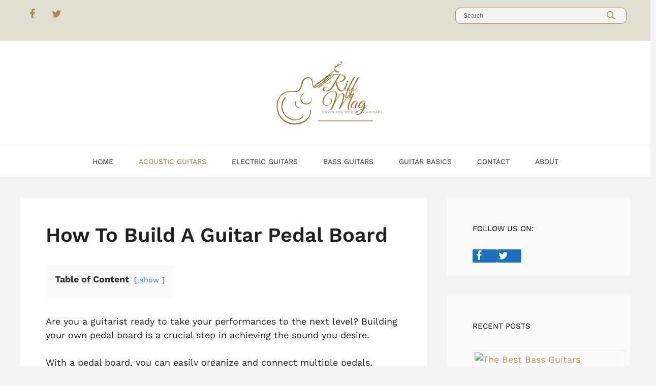

--- FILE ---
content_type: text/html; charset=UTF-8
request_url: https://riff-mag.com/how-to-build-a-guitar-pedal-board/
body_size: 26773
content:
<!DOCTYPE html><html lang="en-US" prefix="og: https://ogp.me/ns#"><head><meta charset="UTF-8"><meta name="viewport" content="width=device-width, initial-scale=1"> <!-- Search Engine Optimization by Rank Math PRO - https://rankmath.com/ --><title>Riff-Mag.com - How To Build A Guitar Pedal Board [Updated January 2026]</title><link rel="preconnect" href="https://fonts.gstatic.com/" crossorigin/><link rel="preconnect" href="https://fonts.googleapis.com"/><style type="text/css">@font-face {
 font-family: 'Satisfy';
 font-style: normal;
 font-weight: 400;
 font-display: swap;
 src: url(https://fonts.gstatic.com/s/satisfy/v22/rP2Hp2yn6lkG50LoCZOIGA.ttf) format('truetype');
}
@font-face {
 font-family: 'Work Sans';
 font-style: normal;
 font-weight: 100;
 font-display: swap;
 src: url(https://fonts.gstatic.com/s/worksans/v24/QGY_z_wNahGAdqQ43RhVcIgYT2Xz5u32K0nWBi8Jow.ttf) format('truetype');
}
@font-face {
 font-family: 'Work Sans';
 font-style: normal;
 font-weight: 200;
 font-display: swap;
 src: url(https://fonts.gstatic.com/s/worksans/v24/QGY_z_wNahGAdqQ43RhVcIgYT2Xz5u32K8nXBi8Jow.ttf) format('truetype');
}
@font-face {
 font-family: 'Work Sans';
 font-style: normal;
 font-weight: 300;
 font-display: swap;
 src: url(https://fonts.gstatic.com/s/worksans/v24/QGY_z_wNahGAdqQ43RhVcIgYT2Xz5u32KxfXBi8Jow.ttf) format('truetype');
}
@font-face {
 font-family: 'Work Sans';
 font-style: normal;
 font-weight: 400;
 font-display: swap;
 src: url(https://fonts.gstatic.com/s/worksans/v24/QGY_z_wNahGAdqQ43RhVcIgYT2Xz5u32K0nXBi8Jow.ttf) format('truetype');
}
@font-face {
 font-family: 'Work Sans';
 font-style: normal;
 font-weight: 500;
 font-display: swap;
 src: url(https://fonts.gstatic.com/s/worksans/v24/QGY_z_wNahGAdqQ43RhVcIgYT2Xz5u32K3vXBi8Jow.ttf) format('truetype');
}
@font-face {
 font-family: 'Work Sans';
 font-style: normal;
 font-weight: 600;
 font-display: swap;
 src: url(https://fonts.gstatic.com/s/worksans/v24/QGY_z_wNahGAdqQ43RhVcIgYT2Xz5u32K5fQBi8Jow.ttf) format('truetype');
}
@font-face {
 font-family: 'Work Sans';
 font-style: normal;
 font-weight: 700;
 font-display: swap;
 src: url(https://fonts.gstatic.com/s/worksans/v24/QGY_z_wNahGAdqQ43RhVcIgYT2Xz5u32K67QBi8Jow.ttf) format('truetype');
}
@font-face {
 font-family: 'Work Sans';
 font-style: normal;
 font-weight: 800;
 font-display: swap;
 src: url(https://fonts.gstatic.com/s/worksans/v24/QGY_z_wNahGAdqQ43RhVcIgYT2Xz5u32K8nQBi8Jow.ttf) format('truetype');
}
@font-face {
 font-family: 'Work Sans';
 font-style: normal;
 font-weight: 900;
 font-display: swap;
 src: url(https://fonts.gstatic.com/s/worksans/v24/QGY_z_wNahGAdqQ43RhVcIgYT2Xz5u32K-DQBi8Jow.ttf) format('truetype');
} </style><link rel="stylesheet" id="siteground-optimizer-combined-css-85dadcfc4f0600de9beb782485826944" href="https://riff-mag.com/wp-content/uploads/siteground-optimizer-assets/siteground-optimizer-combined-css-85dadcfc4f0600de9beb782485826944.css" media="all" /><link rel="preload" href="https://riff-mag.com/wp-content/uploads/siteground-optimizer-assets/siteground-optimizer-combined-css-85dadcfc4f0600de9beb782485826944.css" as="style"><meta name="description" content="Unlock Your Inner Rockstar: Master the Art of Building a Guitar Pedal Board in Minutes! Your One-Stop Guide to Crafting Your Ultimate Sonic Arsenal!"/><meta name="robots" content="follow, index, max-snippet:-1, max-video-preview:-1, max-image-preview:large"/><link rel="canonical" href="https://riff-mag.com/how-to-build-a-guitar-pedal-board/" /><meta property="og:locale" content="en_US" /><meta property="og:type" content="article" /><meta property="og:title" content="Riff-Mag.com - How To Build A Guitar Pedal Board [Updated January 2026]" /><meta property="og:description" content="Unlock Your Inner Rockstar: Master the Art of Building a Guitar Pedal Board in Minutes! Your One-Stop Guide to Crafting Your Ultimate Sonic Arsenal!" /><meta property="og:url" content="https://riff-mag.com/how-to-build-a-guitar-pedal-board/" /><meta property="og:site_name" content="My WordPress" /><meta property="article:author" content="https://www.facebook.com/profile.php?id=100088614615420" /><meta property="article:section" content="Acoustic guitars" /><meta property="article:published_time" content="2023-12-11T12:20:00+00:00" /><meta name="twitter:card" content="summary_large_image" /><meta name="twitter:title" content="Riff-Mag.com - How To Build A Guitar Pedal Board [Updated January 2026]" /><meta name="twitter:description" content="Unlock Your Inner Rockstar: Master the Art of Building a Guitar Pedal Board in Minutes! Your One-Stop Guide to Crafting Your Ultimate Sonic Arsenal!" /><meta name="twitter:creator" content="@GaryVLee11" /><meta name="twitter:label1" content="Written by" /><meta name="twitter:data1" content="Gary Lee" /><meta name="twitter:label2" content="Time to read" /><meta name="twitter:data2" content="9 minutes" /> <script type="application/ld+json" class="rank-math-schema-pro">{"@context":"https://schema.org","@graph":[{"@type":["Person","Organization"],"@id":"https://riff-mag.com/#person","name":"My WordPress","logo":{"@type":"ImageObject","@id":"https://riff-mag.com/#logo","url":"https://riff-mag.com/wp-content/uploads/2023/01/cropped-Riff-Mag-Logo-150x150.png","contentUrl":"https://riff-mag.com/wp-content/uploads/2023/01/cropped-Riff-Mag-Logo-150x150.png","caption":"My WordPress","inLanguage":"en-US"},"image":{"@type":"ImageObject","@id":"https://riff-mag.com/#logo","url":"https://riff-mag.com/wp-content/uploads/2023/01/cropped-Riff-Mag-Logo-150x150.png","contentUrl":"https://riff-mag.com/wp-content/uploads/2023/01/cropped-Riff-Mag-Logo-150x150.png","caption":"My WordPress","inLanguage":"en-US"},"legalName":"Gary Lee"},{"@type":"WebSite","@id":"https://riff-mag.com/#website","url":"https://riff-mag.com","name":"My WordPress","publisher":{"@id":"https://riff-mag.com/#person"},"inLanguage":"en-US"},{"@type":"WebPage","@id":"https://riff-mag.com/how-to-build-a-guitar-pedal-board/#webpage","url":"https://riff-mag.com/how-to-build-a-guitar-pedal-board/","name":"Riff-Mag.com - How To Build A Guitar Pedal Board [Updated January 2026]","datePublished":"2023-12-11T12:20:00+00:00","dateModified":"2023-12-11T12:20:00+00:00","isPartOf":{"@id":"https://riff-mag.com/#website"},"inLanguage":"en-US"},{"@type":"Person","@id":"https://riff-mag.com/author/team/","name":"Gary Lee","url":"https://riff-mag.com/author/team/","image":{"@type":"ImageObject","@id":"https://secure.gravatar.com/avatar/32885230cc200e8a8da54128c744a288da81eacb9c1a36df8e5e1fe1e7a151c4?s=96&amp;d=mm&amp;r=g","url":"https://secure.gravatar.com/avatar/32885230cc200e8a8da54128c744a288da81eacb9c1a36df8e5e1fe1e7a151c4?s=96&amp;d=mm&amp;r=g","caption":"Gary Lee","inLanguage":"en-US"},"sameAs":["https://riff-mag.com","https://www.facebook.com/profile.php?id=100088614615420","https://twitter.com/https://twitter.com/GaryVLee11"],"jobTitle":"Guitarist","knowsAbout":["Guitar","Acoustic guitar","Electric guitar","Classical guitar","Bass guitar"]},{"@type":"BlogPosting","headline":"Riff-Mag.com - Riff-Mag.com - How To Build A Guitar Pedal Board [Updated January 2026]","datePublished":"2023-12-11T12:20:00+00:00","dateModified":"2023-12-11T12:20:00+00:00","articleSection":"Acoustic guitars","author":{"@id":"https://riff-mag.com/author/team/","name":"Gary Lee"},"publisher":{"@id":"https://riff-mag.com/#person"},"description":"Unlock Your Inner Rockstar: Master the Art of Building a Guitar Pedal Board in Minutes! Your One-Stop Guide to Crafting Your Ultimate Sonic Arsenal!","name":"Riff-Mag.com - Riff-Mag.com - How To Build A Guitar Pedal Board [Updated January 2026]","@id":"https://riff-mag.com/how-to-build-a-guitar-pedal-board/#richSnippet","isPartOf":{"@id":"https://riff-mag.com/how-to-build-a-guitar-pedal-board/#webpage"},"inLanguage":"en-US","mainEntityOfPage":{"@id":"https://riff-mag.com/how-to-build-a-guitar-pedal-board/#webpage"}}]}</script> <!-- /Rank Math WordPress SEO plugin --><link rel='dns-prefetch' href='//www.googletagmanager.com' /><link href='https://fonts.gstatic.com' crossorigin rel='preconnect' /><link href='https://fonts.googleapis.com' crossorigin rel='preconnect' /><link rel="alternate" type="application/rss+xml" title="Riff Mag &raquo; Feed" href="https://riff-mag.com/feed/" /><link rel="alternate" type="application/rss+xml" title="Riff Mag &raquo; Comments Feed" href="https://riff-mag.com/comments/feed/" /><link rel="alternate" type="application/rss+xml" title="Riff Mag &raquo; How To Build A Guitar Pedal Board Comments Feed" href="https://riff-mag.com/how-to-build-a-guitar-pedal-board/feed/" /><link rel="alternate" title="oEmbed (JSON)" type="application/json+oembed" href="https://riff-mag.com/wp-json/oembed/1.0/embed?url=https%3A%2F%2Friff-mag.com%2Fhow-to-build-a-guitar-pedal-board%2F" /><link rel="alternate" title="oEmbed (XML)" type="text/xml+oembed" href="https://riff-mag.com/wp-json/oembed/1.0/embed?url=https%3A%2F%2Friff-mag.com%2Fhow-to-build-a-guitar-pedal-board%2F&#038;format=xml" /> <style id='wp-img-auto-sizes-contain-inline-css'> img:is([sizes=auto i],[sizes^="auto," i]){contain-intrinsic-size:3000px 1500px}
/*# sourceURL=wp-img-auto-sizes-contain-inline-css */ </style> <style id='wp-emoji-styles-inline-css'> img.wp-smiley, img.emoji {
 display: inline !important;
 border: none !important;
 box-shadow: none !important;
 height: 1em !important;
 width: 1em !important;
 margin: 0 0.07em !important;
 vertical-align: -0.1em !important;
 background: none !important;
 padding: 0 !important;
 }
/*# sourceURL=wp-emoji-styles-inline-css */ </style> <style id='global-styles-inline-css'> :root{--wp--preset--aspect-ratio--square: 1;--wp--preset--aspect-ratio--4-3: 4/3;--wp--preset--aspect-ratio--3-4: 3/4;--wp--preset--aspect-ratio--3-2: 3/2;--wp--preset--aspect-ratio--2-3: 2/3;--wp--preset--aspect-ratio--16-9: 16/9;--wp--preset--aspect-ratio--9-16: 9/16;--wp--preset--color--black: #000000;--wp--preset--color--cyan-bluish-gray: #abb8c3;--wp--preset--color--white: #ffffff;--wp--preset--color--pale-pink: #f78da7;--wp--preset--color--vivid-red: #cf2e2e;--wp--preset--color--luminous-vivid-orange: #ff6900;--wp--preset--color--luminous-vivid-amber: #fcb900;--wp--preset--color--light-green-cyan: #7bdcb5;--wp--preset--color--vivid-green-cyan: #00d084;--wp--preset--color--pale-cyan-blue: #8ed1fc;--wp--preset--color--vivid-cyan-blue: #0693e3;--wp--preset--color--vivid-purple: #9b51e0;--wp--preset--color--contrast: var(--contrast);--wp--preset--color--contrast-2: var(--contrast-2);--wp--preset--color--contrast-3: var(--contrast-3);--wp--preset--color--base: var(--base);--wp--preset--color--base-2: var(--base-2);--wp--preset--color--base-3: var(--base-3);--wp--preset--color--accent: var(--accent);--wp--preset--gradient--vivid-cyan-blue-to-vivid-purple: linear-gradient(135deg,rgb(6,147,227) 0%,rgb(155,81,224) 100%);--wp--preset--gradient--light-green-cyan-to-vivid-green-cyan: linear-gradient(135deg,rgb(122,220,180) 0%,rgb(0,208,130) 100%);--wp--preset--gradient--luminous-vivid-amber-to-luminous-vivid-orange: linear-gradient(135deg,rgb(252,185,0) 0%,rgb(255,105,0) 100%);--wp--preset--gradient--luminous-vivid-orange-to-vivid-red: linear-gradient(135deg,rgb(255,105,0) 0%,rgb(207,46,46) 100%);--wp--preset--gradient--very-light-gray-to-cyan-bluish-gray: linear-gradient(135deg,rgb(238,238,238) 0%,rgb(169,184,195) 100%);--wp--preset--gradient--cool-to-warm-spectrum: linear-gradient(135deg,rgb(74,234,220) 0%,rgb(151,120,209) 20%,rgb(207,42,186) 40%,rgb(238,44,130) 60%,rgb(251,105,98) 80%,rgb(254,248,76) 100%);--wp--preset--gradient--blush-light-purple: linear-gradient(135deg,rgb(255,206,236) 0%,rgb(152,150,240) 100%);--wp--preset--gradient--blush-bordeaux: linear-gradient(135deg,rgb(254,205,165) 0%,rgb(254,45,45) 50%,rgb(107,0,62) 100%);--wp--preset--gradient--luminous-dusk: linear-gradient(135deg,rgb(255,203,112) 0%,rgb(199,81,192) 50%,rgb(65,88,208) 100%);--wp--preset--gradient--pale-ocean: linear-gradient(135deg,rgb(255,245,203) 0%,rgb(182,227,212) 50%,rgb(51,167,181) 100%);--wp--preset--gradient--electric-grass: linear-gradient(135deg,rgb(202,248,128) 0%,rgb(113,206,126) 100%);--wp--preset--gradient--midnight: linear-gradient(135deg,rgb(2,3,129) 0%,rgb(40,116,252) 100%);--wp--preset--font-size--small: 13px;--wp--preset--font-size--medium: 20px;--wp--preset--font-size--large: 36px;--wp--preset--font-size--x-large: 42px;--wp--preset--spacing--20: 0.44rem;--wp--preset--spacing--30: 0.67rem;--wp--preset--spacing--40: 1rem;--wp--preset--spacing--50: 1.5rem;--wp--preset--spacing--60: 2.25rem;--wp--preset--spacing--70: 3.38rem;--wp--preset--spacing--80: 5.06rem;--wp--preset--shadow--natural: 6px 6px 9px rgba(0, 0, 0, 0.2);--wp--preset--shadow--deep: 12px 12px 50px rgba(0, 0, 0, 0.4);--wp--preset--shadow--sharp: 6px 6px 0px rgba(0, 0, 0, 0.2);--wp--preset--shadow--outlined: 6px 6px 0px -3px rgb(255, 255, 255), 6px 6px rgb(0, 0, 0);--wp--preset--shadow--crisp: 6px 6px 0px rgb(0, 0, 0);}:where(.is-layout-flex){gap: 0.5em;}:where(.is-layout-grid){gap: 0.5em;}body .is-layout-flex{display: flex;}.is-layout-flex{flex-wrap: wrap;align-items: center;}.is-layout-flex > :is(*, div){margin: 0;}body .is-layout-grid{display: grid;}.is-layout-grid > :is(*, div){margin: 0;}:where(.wp-block-columns.is-layout-flex){gap: 2em;}:where(.wp-block-columns.is-layout-grid){gap: 2em;}:where(.wp-block-post-template.is-layout-flex){gap: 1.25em;}:where(.wp-block-post-template.is-layout-grid){gap: 1.25em;}.has-black-color{color: var(--wp--preset--color--black) !important;}.has-cyan-bluish-gray-color{color: var(--wp--preset--color--cyan-bluish-gray) !important;}.has-white-color{color: var(--wp--preset--color--white) !important;}.has-pale-pink-color{color: var(--wp--preset--color--pale-pink) !important;}.has-vivid-red-color{color: var(--wp--preset--color--vivid-red) !important;}.has-luminous-vivid-orange-color{color: var(--wp--preset--color--luminous-vivid-orange) !important;}.has-luminous-vivid-amber-color{color: var(--wp--preset--color--luminous-vivid-amber) !important;}.has-light-green-cyan-color{color: var(--wp--preset--color--light-green-cyan) !important;}.has-vivid-green-cyan-color{color: var(--wp--preset--color--vivid-green-cyan) !important;}.has-pale-cyan-blue-color{color: var(--wp--preset--color--pale-cyan-blue) !important;}.has-vivid-cyan-blue-color{color: var(--wp--preset--color--vivid-cyan-blue) !important;}.has-vivid-purple-color{color: var(--wp--preset--color--vivid-purple) !important;}.has-black-background-color{background-color: var(--wp--preset--color--black) !important;}.has-cyan-bluish-gray-background-color{background-color: var(--wp--preset--color--cyan-bluish-gray) !important;}.has-white-background-color{background-color: var(--wp--preset--color--white) !important;}.has-pale-pink-background-color{background-color: var(--wp--preset--color--pale-pink) !important;}.has-vivid-red-background-color{background-color: var(--wp--preset--color--vivid-red) !important;}.has-luminous-vivid-orange-background-color{background-color: var(--wp--preset--color--luminous-vivid-orange) !important;}.has-luminous-vivid-amber-background-color{background-color: var(--wp--preset--color--luminous-vivid-amber) !important;}.has-light-green-cyan-background-color{background-color: var(--wp--preset--color--light-green-cyan) !important;}.has-vivid-green-cyan-background-color{background-color: var(--wp--preset--color--vivid-green-cyan) !important;}.has-pale-cyan-blue-background-color{background-color: var(--wp--preset--color--pale-cyan-blue) !important;}.has-vivid-cyan-blue-background-color{background-color: var(--wp--preset--color--vivid-cyan-blue) !important;}.has-vivid-purple-background-color{background-color: var(--wp--preset--color--vivid-purple) !important;}.has-black-border-color{border-color: var(--wp--preset--color--black) !important;}.has-cyan-bluish-gray-border-color{border-color: var(--wp--preset--color--cyan-bluish-gray) !important;}.has-white-border-color{border-color: var(--wp--preset--color--white) !important;}.has-pale-pink-border-color{border-color: var(--wp--preset--color--pale-pink) !important;}.has-vivid-red-border-color{border-color: var(--wp--preset--color--vivid-red) !important;}.has-luminous-vivid-orange-border-color{border-color: var(--wp--preset--color--luminous-vivid-orange) !important;}.has-luminous-vivid-amber-border-color{border-color: var(--wp--preset--color--luminous-vivid-amber) !important;}.has-light-green-cyan-border-color{border-color: var(--wp--preset--color--light-green-cyan) !important;}.has-vivid-green-cyan-border-color{border-color: var(--wp--preset--color--vivid-green-cyan) !important;}.has-pale-cyan-blue-border-color{border-color: var(--wp--preset--color--pale-cyan-blue) !important;}.has-vivid-cyan-blue-border-color{border-color: var(--wp--preset--color--vivid-cyan-blue) !important;}.has-vivid-purple-border-color{border-color: var(--wp--preset--color--vivid-purple) !important;}.has-vivid-cyan-blue-to-vivid-purple-gradient-background{background: var(--wp--preset--gradient--vivid-cyan-blue-to-vivid-purple) !important;}.has-light-green-cyan-to-vivid-green-cyan-gradient-background{background: var(--wp--preset--gradient--light-green-cyan-to-vivid-green-cyan) !important;}.has-luminous-vivid-amber-to-luminous-vivid-orange-gradient-background{background: var(--wp--preset--gradient--luminous-vivid-amber-to-luminous-vivid-orange) !important;}.has-luminous-vivid-orange-to-vivid-red-gradient-background{background: var(--wp--preset--gradient--luminous-vivid-orange-to-vivid-red) !important;}.has-very-light-gray-to-cyan-bluish-gray-gradient-background{background: var(--wp--preset--gradient--very-light-gray-to-cyan-bluish-gray) !important;}.has-cool-to-warm-spectrum-gradient-background{background: var(--wp--preset--gradient--cool-to-warm-spectrum) !important;}.has-blush-light-purple-gradient-background{background: var(--wp--preset--gradient--blush-light-purple) !important;}.has-blush-bordeaux-gradient-background{background: var(--wp--preset--gradient--blush-bordeaux) !important;}.has-luminous-dusk-gradient-background{background: var(--wp--preset--gradient--luminous-dusk) !important;}.has-pale-ocean-gradient-background{background: var(--wp--preset--gradient--pale-ocean) !important;}.has-electric-grass-gradient-background{background: var(--wp--preset--gradient--electric-grass) !important;}.has-midnight-gradient-background{background: var(--wp--preset--gradient--midnight) !important;}.has-small-font-size{font-size: var(--wp--preset--font-size--small) !important;}.has-medium-font-size{font-size: var(--wp--preset--font-size--medium) !important;}.has-large-font-size{font-size: var(--wp--preset--font-size--large) !important;}.has-x-large-font-size{font-size: var(--wp--preset--font-size--x-large) !important;}
/*# sourceURL=global-styles-inline-css */ </style> <style id='classic-theme-styles-inline-css'> /*! This file is auto-generated */
.wp-block-button__link{color:#fff;background-color:#32373c;border-radius:9999px;box-shadow:none;text-decoration:none;padding:calc(.667em + 2px) calc(1.333em + 2px);font-size:1.125em}.wp-block-file__button{background:#32373c;color:#fff;text-decoration:none}
/*# sourceURL=/wp-includes/css/classic-themes.min.css */ </style> <style id='generate-style-inline-css'> .no-featured-image-padding .featured-image {margin-left:-50px;margin-right:-50px;}.post-image-above-header .no-featured-image-padding .inside-article .featured-image {margin-top:-50px;}@media (max-width:768px){.no-featured-image-padding .featured-image {margin-left:-30px;margin-right:-30px;}.post-image-above-header .no-featured-image-padding .inside-article .featured-image {margin-top:-30px;}}
body{background-color:#f7f4f6;color:#212121;}a{color:#ba9d5d;}a:hover, a:focus, a:active{color:#a30000;}.wp-block-group__inner-container{max-width:1200px;margin-left:auto;margin-right:auto;}.site-header .header-image{width:320px;}:root{--contrast:#222222;--contrast-2:#575760;--contrast-3:#b2b2be;--base:#f0f0f0;--base-2:#f7f8f9;--base-3:#ffffff;--accent:#1e73be;}:root .has-contrast-color{color:var(--contrast);}:root .has-contrast-background-color{background-color:var(--contrast);}:root .has-contrast-2-color{color:var(--contrast-2);}:root .has-contrast-2-background-color{background-color:var(--contrast-2);}:root .has-contrast-3-color{color:var(--contrast-3);}:root .has-contrast-3-background-color{background-color:var(--contrast-3);}:root .has-base-color{color:var(--base);}:root .has-base-background-color{background-color:var(--base);}:root .has-base-2-color{color:var(--base-2);}:root .has-base-2-background-color{background-color:var(--base-2);}:root .has-base-3-color{color:var(--base-3);}:root .has-base-3-background-color{background-color:var(--base-3);}:root .has-accent-color{color:var(--accent);}:root .has-accent-background-color{background-color:var(--accent);}body, button, input, select, textarea{font-family:Work Sans, sans-serif;font-size:18px;}.main-title{font-family:Satisfy, handwriting;font-weight:500;font-size:100px;}.main-navigation a, .main-navigation .menu-toggle, .main-navigation .menu-bar-items{font-weight:400;text-transform:uppercase;font-size:14px;}.widget-title{text-transform:uppercase;font-size:15px;}button:not(.menu-toggle),html input[type="button"],input[type="reset"],input[type="submit"],.button,.wp-block-button .wp-block-button__link{text-transform:uppercase;font-size:13px;}.site-info{font-size:12px;}h1{font-weight:600;font-size:39.81px;}h2{font-weight:600;font-size:33.18px;letter-spacing:0px;}h3{font-weight:500;font-size:27.65px;letter-spacing:0px;}h4{font-weight:500;font-size:23.04px;}h5{font-weight:500;font-size:19.2px;}h6{font-weight:500;font-size:16px;letter-spacing:0px;}.top-bar{background-color:#E0DDD2;color:#ffffff;}.top-bar a{color:#ffffff;}.top-bar a:hover{color:#9C7C38;}.site-header{background-color:#ffffff;color:#3a3a3a;}.site-header a{color:#3a3a3a;}.main-title a,.main-title a:hover{color:#222222;}.site-description{color:#757575;}.mobile-menu-control-wrapper .menu-toggle,.mobile-menu-control-wrapper .menu-toggle:hover,.mobile-menu-control-wrapper .menu-toggle:focus,.has-inline-mobile-toggle #site-navigation.toggled{background-color:rgba(0, 0, 0, 0.02);}.main-navigation,.main-navigation ul ul{background-color:#ffffff;}.main-navigation .main-nav ul li a, .main-navigation .menu-toggle, .main-navigation .menu-bar-items{color:#2d2d2d;}.main-navigation .main-nav ul li:not([class*="current-menu-"]):hover > a, .main-navigation .main-nav ul li:not([class*="current-menu-"]):focus > a, .main-navigation .main-nav ul li.sfHover:not([class*="current-menu-"]) > a, .main-navigation .menu-bar-item:hover > a, .main-navigation .menu-bar-item.sfHover > a{color:#9C7C38;background-color:#ffffff;}button.menu-toggle:hover,button.menu-toggle:focus{color:#2d2d2d;}.main-navigation .main-nav ul li[class*="current-menu-"] > a{color:#9C7C38;background-color:#ffffff;}.navigation-search input[type="search"],.navigation-search input[type="search"]:active, .navigation-search input[type="search"]:focus, .main-navigation .main-nav ul li.search-item.active > a, .main-navigation .menu-bar-items .search-item.active > a{color:#9C7C38;background-color:#ffffff;}.main-navigation ul ul{background-color:#ffffff;}.main-navigation .main-nav ul ul li a{color:#2d2d2d;}.main-navigation .main-nav ul ul li:not([class*="current-menu-"]):hover > a,.main-navigation .main-nav ul ul li:not([class*="current-menu-"]):focus > a, .main-navigation .main-nav ul ul li.sfHover:not([class*="current-menu-"]) > a{color:#7a8896;background-color:#4f4f4f;}.main-navigation .main-nav ul ul li[class*="current-menu-"] > a{color:#8f919e;background-color:#4f4f4f;}.separate-containers .inside-article, .separate-containers .comments-area, .separate-containers .page-header, .one-container .container, .separate-containers .paging-navigation, .inside-page-header{background-color:#ffffff;}.entry-title a{color:#0a0a0a;}.entry-meta{color:#b2b2b2;}.entry-meta a{color:#8e8e8e;}.entry-meta a:hover{color:#878787;}.sidebar .widget{background-color:rgba(255,255,255,0.56);}.sidebar .widget .widget-title{color:#000000;}.footer-widgets{color:#232321;background-color:#eeebe4;}.footer-widgets a{color:#232321;}.footer-widgets a:hover{color:#a68b51;}.footer-widgets .widget-title{color:#a68b51;}.site-info{color:#a68b51;background-color:#eeebe4;}.site-info a{color:#232321;}.site-info a:hover{color:#a68b51;}.footer-bar .widget_nav_menu .current-menu-item a{color:#a68b51;}input[type="text"],input[type="email"],input[type="url"],input[type="password"],input[type="search"],input[type="tel"],input[type="number"],textarea,select{color:#232323;background-color:#ffffff;border-color:rgba(204,204,204,0.45);}input[type="text"]:focus,input[type="email"]:focus,input[type="url"]:focus,input[type="password"]:focus,input[type="search"]:focus,input[type="tel"]:focus,input[type="number"]:focus,textarea:focus,select:focus{color:#666666;background-color:#ffffff;border-color:#bfbfbf;}button,html input[type="button"],input[type="reset"],input[type="submit"],a.button,a.wp-block-button__link:not(.has-background){color:#0a0a0a;background-color:#ffffff;}button:hover,html input[type="button"]:hover,input[type="reset"]:hover,input[type="submit"]:hover,a.button:hover,button:focus,html input[type="button"]:focus,input[type="reset"]:focus,input[type="submit"]:focus,a.button:focus,a.wp-block-button__link:not(.has-background):active,a.wp-block-button__link:not(.has-background):focus,a.wp-block-button__link:not(.has-background):hover{color:#9C7C38;background-color:#ffffff;}a.generate-back-to-top{background-color:rgba( 0,0,0,0.4 );color:#ffffff;}a.generate-back-to-top:hover,a.generate-back-to-top:focus{background-color:rgba( 0,0,0,0.6 );color:#ffffff;}:root{--gp-search-modal-bg-color:var(--base-3);--gp-search-modal-text-color:var(--contrast);--gp-search-modal-overlay-bg-color:rgba(0,0,0,0.2);}@media (max-width: 768px){.main-navigation .menu-bar-item:hover > a, .main-navigation .menu-bar-item.sfHover > a{background:none;color:#2d2d2d;}}.inside-top-bar{padding:10px;}.inside-top-bar.grid-container{max-width:1220px;}.inside-header{padding:40px;}.inside-header.grid-container{max-width:1280px;}.separate-containers .inside-article, .separate-containers .comments-area, .separate-containers .page-header, .separate-containers .paging-navigation, .one-container .site-content, .inside-page-header{padding:50px;}.site-main .wp-block-group__inner-container{padding:50px;}.separate-containers .paging-navigation{padding-top:20px;padding-bottom:20px;}.entry-content .alignwide, body:not(.no-sidebar) .entry-content .alignfull{margin-left:-50px;width:calc(100% + 100px);max-width:calc(100% + 100px);}.one-container.right-sidebar .site-main,.one-container.both-right .site-main{margin-right:50px;}.one-container.left-sidebar .site-main,.one-container.both-left .site-main{margin-left:50px;}.one-container.both-sidebars .site-main{margin:0px 50px 0px 50px;}.sidebar .widget, .page-header, .widget-area .main-navigation, .site-main > *{margin-bottom:40px;}.separate-containers .site-main{margin:40px;}.both-right .inside-left-sidebar,.both-left .inside-left-sidebar{margin-right:20px;}.both-right .inside-right-sidebar,.both-left .inside-right-sidebar{margin-left:20px;}.one-container.archive .post:not(:last-child):not(.is-loop-template-item), .one-container.blog .post:not(:last-child):not(.is-loop-template-item){padding-bottom:50px;}.separate-containers .featured-image{margin-top:40px;}.separate-containers .inside-right-sidebar, .separate-containers .inside-left-sidebar{margin-top:40px;margin-bottom:40px;}.main-navigation .main-nav ul li a,.menu-toggle,.main-navigation .menu-bar-item > a{padding-left:25px;padding-right:25px;}.main-navigation .main-nav ul ul li a{padding:10px 25px 10px 25px;}.rtl .menu-item-has-children .dropdown-menu-toggle{padding-left:25px;}.menu-item-has-children .dropdown-menu-toggle{padding-right:25px;}.rtl .main-navigation .main-nav ul li.menu-item-has-children > a{padding-right:25px;}.widget-area .widget{padding:50px;}.footer-widgets-container.grid-container{max-width:1280px;}.inside-site-info{padding:20px;}.inside-site-info.grid-container{max-width:1240px;}@media (max-width:768px){.separate-containers .inside-article, .separate-containers .comments-area, .separate-containers .page-header, .separate-containers .paging-navigation, .one-container .site-content, .inside-page-header{padding:30px;}.site-main .wp-block-group__inner-container{padding:30px;}.inside-site-info{padding-right:10px;padding-left:10px;}.entry-content .alignwide, body:not(.no-sidebar) .entry-content .alignfull{margin-left:-30px;width:calc(100% + 60px);max-width:calc(100% + 60px);}.one-container .site-main .paging-navigation{margin-bottom:40px;}}/* End cached CSS */.is-right-sidebar{width:30%;}.is-left-sidebar{width:25%;}.site-content .content-area{width:70%;}@media (max-width: 768px){.main-navigation .menu-toggle,.sidebar-nav-mobile:not(#sticky-placeholder){display:block;}.main-navigation ul,.gen-sidebar-nav,.main-navigation:not(.slideout-navigation):not(.toggled) .main-nav > ul,.has-inline-mobile-toggle #site-navigation .inside-navigation > *:not(.navigation-search):not(.main-nav){display:none;}.nav-align-right .inside-navigation,.nav-align-center .inside-navigation{justify-content:space-between;}}
.elementor-template-full-width .site-content{display:block;}
.dynamic-author-image-rounded{border-radius:100%;}.dynamic-featured-image, .dynamic-author-image{vertical-align:middle;}.one-container.blog .dynamic-content-template:not(:last-child), .one-container.archive .dynamic-content-template:not(:last-child){padding-bottom:0px;}.dynamic-entry-excerpt > p:last-child{margin-bottom:0px;}
/*# sourceURL=generate-style-inline-css */ </style> <script defer src="https://riff-mag.com/wp-includes/js/jquery/jquery.min.js" id="jquery-core-js"></script> <!-- Google tag (gtag.js) snippet added by Site Kit --> <!-- Google Analytics snippet added by Site Kit --> <script defer src="https://www.googletagmanager.com/gtag/js?id=G-Z1WK21XN7K" id="google_gtagjs-js" async></script> <script defer id="google_gtagjs-js-after"> window.dataLayer = window.dataLayer || [];function gtag(){dataLayer.push(arguments);}
gtag("set","linker",{"domains":["riff-mag.com"]});
gtag("js", new Date());
gtag("set", "developer_id.dZTNiMT", true);
gtag("config", "G-Z1WK21XN7K");
//# sourceURL=google_gtagjs-js-after </script> <!-- End Google tag (gtag.js) snippet added by Site Kit --><link rel="https://api.w.org/" href="https://riff-mag.com/wp-json/" /><link rel="alternate" title="JSON" type="application/json" href="https://riff-mag.com/wp-json/wp/v2/posts/7434" /><link rel="EditURI" type="application/rsd+xml" title="RSD" href="https://riff-mag.com/xmlrpc.php?rsd" /><link rel='shortlink' href='https://riff-mag.com/?p=7434' /><meta name="generator" content="Site Kit by Google 1.140.0" /><script type='text/javascript' data-cfasync='false'>var _mmunch = {'front': false, 'page': false, 'post': false, 'category': false, 'author': false, 'search': false, 'attachment': false, 'tag': false};_mmunch['post'] = true; _mmunch['postData'] = {"ID":7434,"post_name":"how-to-build-a-guitar-pedal-board","post_title":"How To Build A Guitar Pedal Board","post_type":"post","post_author":"1","post_status":"publish"}; _mmunch['postCategories'] = [{"term_id":29,"name":"Acoustic guitars","slug":"acoustic-guitars","term_group":0,"term_taxonomy_id":29,"taxonomy":"category","description":"Welcome to our dedicated category focused on acoustic guitars. Here, you'll find a well-rounded selection of informative articles, reliable reviews, and helpful advice for players at any skill level. Join our growing community as we explore the fascinating world of acoustic guitars, share our experiences, and support each other on our musical journeys.","parent":0,"count":165,"filter":"raw","cat_ID":29,"category_count":165,"category_description":"Welcome to our dedicated category focused on acoustic guitars. Here, you'll find a well-rounded selection of informative articles, reliable reviews, and helpful advice for players at any skill level. Join our growing community as we explore the fascinating world of acoustic guitars, share our experiences, and support each other on our musical journeys.","cat_name":"Acoustic guitars","category_nicename":"acoustic-guitars","category_parent":0}]; _mmunch['postTags'] = false; _mmunch['postAuthor'] = {"name":"Gary Lee","ID":1};</script><script data-cfasync="false" src="//a.mailmunch.co/app/v1/site.js" id="mailmunch-script" data-plugin="mailmunch" data-mailmunch-site-id="1023314" async></script><meta name="generator" content="performance-lab 3.6.1; plugins: "> <style></style><link rel="pingback" href="https://riff-mag.com/xmlrpc.php"><meta name="generator" content="Elementor 3.25.9; features: additional_custom_breakpoints, e_optimized_control_loading; settings: css_print_method-external, google_font-enabled, font_display-swap"> <style> .e-con.e-parent:nth-of-type(n+4):not(.e-lazyloaded):not(.e-no-lazyload),
 .e-con.e-parent:nth-of-type(n+4):not(.e-lazyloaded):not(.e-no-lazyload) * {
 background-image: none !important;
 }
 @media screen and (max-height: 1024px) {
 .e-con.e-parent:nth-of-type(n+3):not(.e-lazyloaded):not(.e-no-lazyload),
 .e-con.e-parent:nth-of-type(n+3):not(.e-lazyloaded):not(.e-no-lazyload) * {
 background-image: none !important;
 }
 }
 @media screen and (max-height: 640px) {
 .e-con.e-parent:nth-of-type(n+2):not(.e-lazyloaded):not(.e-no-lazyload),
 .e-con.e-parent:nth-of-type(n+2):not(.e-lazyloaded):not(.e-no-lazyload) * {
 background-image: none !important;
 }
 } </style> <style type="text/css">.saboxplugin-wrap{-webkit-box-sizing:border-box;-moz-box-sizing:border-box;-ms-box-sizing:border-box;box-sizing:border-box;border:1px solid #eee;width:100%;clear:both;display:block;overflow:hidden;word-wrap:break-word;position:relative}.saboxplugin-wrap .saboxplugin-gravatar{float:left;padding:0 20px 20px 20px}.saboxplugin-wrap .saboxplugin-gravatar img{max-width:100px;height:auto;border-radius:0;}.saboxplugin-wrap .saboxplugin-authorname{font-size:18px;line-height:1;margin:20px 0 0 20px;display:block}.saboxplugin-wrap .saboxplugin-authorname a{text-decoration:none}.saboxplugin-wrap .saboxplugin-authorname a:focus{outline:0}.saboxplugin-wrap .saboxplugin-desc{display:block;margin:5px 20px}.saboxplugin-wrap .saboxplugin-desc a{text-decoration:underline}.saboxplugin-wrap .saboxplugin-desc p{margin:5px 0 12px}.saboxplugin-wrap .saboxplugin-web{margin:0 20px 15px;text-align:left}.saboxplugin-wrap .sab-web-position{text-align:right}.saboxplugin-wrap .saboxplugin-web a{color:#ccc;text-decoration:none}.saboxplugin-wrap .saboxplugin-socials{position:relative;display:block;background:#fcfcfc;padding:5px;border-top:1px solid #eee}.saboxplugin-wrap .saboxplugin-socials a svg{width:20px;height:20px}.saboxplugin-wrap .saboxplugin-socials a svg .st2{fill:#fff; transform-origin:center center;}.saboxplugin-wrap .saboxplugin-socials a svg .st1{fill:rgba(0,0,0,.3)}.saboxplugin-wrap .saboxplugin-socials a:hover{opacity:.8;-webkit-transition:opacity .4s;-moz-transition:opacity .4s;-o-transition:opacity .4s;transition:opacity .4s;box-shadow:none!important;-webkit-box-shadow:none!important}.saboxplugin-wrap .saboxplugin-socials .saboxplugin-icon-color{box-shadow:none;padding:0;border:0;-webkit-transition:opacity .4s;-moz-transition:opacity .4s;-o-transition:opacity .4s;transition:opacity .4s;display:inline-block;color:#fff;font-size:0;text-decoration:inherit;margin:5px;-webkit-border-radius:0;-moz-border-radius:0;-ms-border-radius:0;-o-border-radius:0;border-radius:0;overflow:hidden}.saboxplugin-wrap .saboxplugin-socials .saboxplugin-icon-grey{text-decoration:inherit;box-shadow:none;position:relative;display:-moz-inline-stack;display:inline-block;vertical-align:middle;zoom:1;margin:10px 5px;color:#444;fill:#444}.clearfix:after,.clearfix:before{content:' ';display:table;line-height:0;clear:both}.ie7 .clearfix{zoom:1}.saboxplugin-socials.sabox-colored .saboxplugin-icon-color .sab-twitch{border-color:#38245c}.saboxplugin-socials.sabox-colored .saboxplugin-icon-color .sab-addthis{border-color:#e91c00}.saboxplugin-socials.sabox-colored .saboxplugin-icon-color .sab-behance{border-color:#003eb0}.saboxplugin-socials.sabox-colored .saboxplugin-icon-color .sab-delicious{border-color:#06c}.saboxplugin-socials.sabox-colored .saboxplugin-icon-color .sab-deviantart{border-color:#036824}.saboxplugin-socials.sabox-colored .saboxplugin-icon-color .sab-digg{border-color:#00327c}.saboxplugin-socials.sabox-colored .saboxplugin-icon-color .sab-dribbble{border-color:#ba1655}.saboxplugin-socials.sabox-colored .saboxplugin-icon-color .sab-facebook{border-color:#1e2e4f}.saboxplugin-socials.sabox-colored .saboxplugin-icon-color .sab-flickr{border-color:#003576}.saboxplugin-socials.sabox-colored .saboxplugin-icon-color .sab-github{border-color:#264874}.saboxplugin-socials.sabox-colored .saboxplugin-icon-color .sab-google{border-color:#0b51c5}.saboxplugin-socials.sabox-colored .saboxplugin-icon-color .sab-googleplus{border-color:#96271a}.saboxplugin-socials.sabox-colored .saboxplugin-icon-color .sab-html5{border-color:#902e13}.saboxplugin-socials.sabox-colored .saboxplugin-icon-color .sab-instagram{border-color:#1630aa}.saboxplugin-socials.sabox-colored .saboxplugin-icon-color .sab-linkedin{border-color:#00344f}.saboxplugin-socials.sabox-colored .saboxplugin-icon-color .sab-pinterest{border-color:#5b040e}.saboxplugin-socials.sabox-colored .saboxplugin-icon-color .sab-reddit{border-color:#992900}.saboxplugin-socials.sabox-colored .saboxplugin-icon-color .sab-rss{border-color:#a43b0a}.saboxplugin-socials.sabox-colored .saboxplugin-icon-color .sab-sharethis{border-color:#5d8420}.saboxplugin-socials.sabox-colored .saboxplugin-icon-color .sab-skype{border-color:#00658a}.saboxplugin-socials.sabox-colored .saboxplugin-icon-color .sab-soundcloud{border-color:#995200}.saboxplugin-socials.sabox-colored .saboxplugin-icon-color .sab-spotify{border-color:#0f612c}.saboxplugin-socials.sabox-colored .saboxplugin-icon-color .sab-stackoverflow{border-color:#a95009}.saboxplugin-socials.sabox-colored .saboxplugin-icon-color .sab-steam{border-color:#006388}.saboxplugin-socials.sabox-colored .saboxplugin-icon-color .sab-user_email{border-color:#b84e05}.saboxplugin-socials.sabox-colored .saboxplugin-icon-color .sab-stumbleUpon{border-color:#9b280e}.saboxplugin-socials.sabox-colored .saboxplugin-icon-color .sab-tumblr{border-color:#10151b}.saboxplugin-socials.sabox-colored .saboxplugin-icon-color .sab-twitter{border-color:#0967a0}.saboxplugin-socials.sabox-colored .saboxplugin-icon-color .sab-vimeo{border-color:#0d7091}.saboxplugin-socials.sabox-colored .saboxplugin-icon-color .sab-windows{border-color:#003f71}.saboxplugin-socials.sabox-colored .saboxplugin-icon-color .sab-whatsapp{border-color:#003f71}.saboxplugin-socials.sabox-colored .saboxplugin-icon-color .sab-wordpress{border-color:#0f3647}.saboxplugin-socials.sabox-colored .saboxplugin-icon-color .sab-yahoo{border-color:#14002d}.saboxplugin-socials.sabox-colored .saboxplugin-icon-color .sab-youtube{border-color:#900}.saboxplugin-socials.sabox-colored .saboxplugin-icon-color .sab-xing{border-color:#000202}.saboxplugin-socials.sabox-colored .saboxplugin-icon-color .sab-mixcloud{border-color:#2475a0}.saboxplugin-socials.sabox-colored .saboxplugin-icon-color .sab-vk{border-color:#243549}.saboxplugin-socials.sabox-colored .saboxplugin-icon-color .sab-medium{border-color:#00452c}.saboxplugin-socials.sabox-colored .saboxplugin-icon-color .sab-quora{border-color:#420e00}.saboxplugin-socials.sabox-colored .saboxplugin-icon-color .sab-meetup{border-color:#9b181c}.saboxplugin-socials.sabox-colored .saboxplugin-icon-color .sab-goodreads{border-color:#000}.saboxplugin-socials.sabox-colored .saboxplugin-icon-color .sab-snapchat{border-color:#999700}.saboxplugin-socials.sabox-colored .saboxplugin-icon-color .sab-500px{border-color:#00557f}.saboxplugin-socials.sabox-colored .saboxplugin-icon-color .sab-mastodont{border-color:#185886}.sabox-plus-item{margin-bottom:20px}@media screen and (max-width:480px){.saboxplugin-wrap{text-align:center}.saboxplugin-wrap .saboxplugin-gravatar{float:none;padding:20px 0;text-align:center;margin:0 auto;display:block}.saboxplugin-wrap .saboxplugin-gravatar img{float:none;display:inline-block;display:-moz-inline-stack;vertical-align:middle;zoom:1}.saboxplugin-wrap .saboxplugin-desc{margin:0 10px 20px;text-align:center}.saboxplugin-wrap .saboxplugin-authorname{text-align:center;margin:10px 0 20px}}body .saboxplugin-authorname a,body .saboxplugin-authorname a:hover{box-shadow:none;-webkit-box-shadow:none}a.sab-profile-edit{font-size:16px!important;line-height:1!important}.sab-edit-settings a,a.sab-profile-edit{color:#0073aa!important;box-shadow:none!important;-webkit-box-shadow:none!important}.sab-edit-settings{margin-right:15px;position:absolute;right:0;z-index:2;bottom:10px;line-height:20px}.sab-edit-settings i{margin-left:5px}.saboxplugin-socials{line-height:1!important}.rtl .saboxplugin-wrap .saboxplugin-gravatar{float:right}.rtl .saboxplugin-wrap .saboxplugin-authorname{display:flex;align-items:center}.rtl .saboxplugin-wrap .saboxplugin-authorname .sab-profile-edit{margin-right:10px}.rtl .sab-edit-settings{right:auto;left:0}img.sab-custom-avatar{max-width:75px;}.saboxplugin-wrap .saboxplugin-socials .saboxplugin-icon-color .st1 {display: none;}.saboxplugin-wrap {margin-top:0px; margin-bottom:0px; padding: 0px 0px }.saboxplugin-wrap .saboxplugin-authorname {font-size:18px; line-height:25px;}.saboxplugin-wrap .saboxplugin-desc p, .saboxplugin-wrap .saboxplugin-desc {font-size:14px !important; line-height:21px !important;}.saboxplugin-wrap .saboxplugin-web {font-size:14px;}.saboxplugin-wrap .saboxplugin-socials a svg {width:36px;height:36px;}</style><link rel="icon" href="https://riff-mag.com/wp-content/uploads/2023/02/Riff_Mag_V02-45x45.png" sizes="32x32" /><link rel="icon" href="https://riff-mag.com/wp-content/uploads/2023/02/Riff_Mag_V02-300x300.png" sizes="192x192" /><link rel="apple-touch-icon" href="https://riff-mag.com/wp-content/uploads/2023/02/Riff_Mag_V02-300x300.png" /><meta name="msapplication-TileImage" content="https://riff-mag.com/wp-content/uploads/2023/02/Riff_Mag_V02-300x300.png" /> <style id="wp-custom-css"> .post-353.post.type-post.status-publish.format-standard.has-post-thumbnail.hentry.category-acoustic-guitars div.elementor-post__text h3.elementor-post__title{padding-top:18px}  .post-485.post.type-post.status-publish.format-standard.has-post-thumbnail.hentry.category-acoustic-guitars div.elementor-post__text h3.elementor-post__title{padding-top: 8px;}  .post-480.post.type-post.status-publish.format-standard.has-post-thumbnail.hentry.category-acoustic-guitars div.elementor-post__text h3.elementor-post__title{padding-top: 8px;}  .tg {border-collapse:collapse;border-spacing:0;margin:0px auto;}
.tg td{border-color:black;border-style:solid;border-width:1px;font-family:Arial, sans-serif;font-size:14px;
overflow:hidden;padding:10px 5px;word-break:normal;}
.tg th{border-color:black;border-style:solid;border-width:1px;font-family:Arial, sans-serif;font-size:14px;
font-weight:normal;overflow:hidden;padding:10px 5px;word-break:normal;}
.tg .tg-sdfo{background-color:#ffffff;border-color:#9c7c38;color:#000000;text-align:center;vertical-align:top}
.tg .tg-vmsc{background-color:#ffffff;border-color:#9c7c38;color:#000000;text-align:center;vertical-align:middle}
.tg .tg-5vzx{background-color:#ede6d8;border-color:#9c7c38;color:#000000;font-weight:bold;text-align:center;vertical-align:bottom}
@media screen and (max-width: 767px) {.tg {width: auto !important;}.tg col {width: auto !important;}.tg-wrap {overflow-x: auto;-webkit-overflow-scrolling: touch;margin: auto 0px;}}  .elementor-377 .elementor-element.elementor-element-6f2617d .premium-blog-entry-title, .elementor-377 .elementor-element.elementor-element-6f2617d .premium-blog-entry-title a {
 font-family: 'Lato', sans-serif;
 font-size: 35px;
 font-weight: 600;
 line-height: 48px;
}
.elementor-cta__button {
 width: 222px!important;
 text-transform: uppercase!important;
 font-size: 19px!important;
}
.elementor-button.elementor-size-md {
 padding: 15px 20px;}
@import url('https://fonts.googleapis.com/css2?family=PT+Sans+Caption&display=swap');
@import url('https://fonts.googleapis.com/css2?family=Lato&family=PT+Sans+Caption&display=swap');
@media only screen and (max-width: 1500px) {
.elementor-377 .elementor-element.elementor-element-6f2617d .premium-blog-wrap a.carousel-arrow.carousel-next {
 right: 500px;
}
.elementor-377 .elementor-element.elementor-element-6f2617d .premium-blog-wrap a.carousel-arrow.carousel-prev {
 left: 500px;
}
}
.wp-show-posts-entry-header {
 font-weight: 500;
 font-family: 'Lato', sans-serif!important;}
.wp-show-posts-entry-summary {
 font-family: 'Lato', sans-serif;
 font-size: 16px;
 font-weight: 400;}  .footer-bar-active .footer-bar .widget {
 margin-bottom: -15px;
}
.footer-bar .widget_nav_menu li {
 margin: 15px 20px 0px 0px;
}  @media only screen and (max-width: 1024px) {
.elementor-377 .elementor-element.elementor-element-6f2617d .premium-blog-wrap a.carousel-arrow.carousel-next {
 right: 15px;
}
.elementor-377 .elementor-element.elementor-element-6f2617d .premium-blog-wrap a.carousel-arrow.carousel-prev {
 left: 15px;
}
}
.lsi-social-icons li a {
 padding: 0px 24px 0px 0px!important}
.lsi-social-icons li {
 margin: 0px 0px 0px 0px!important;}  .widget .search-form button.search-submit {
 font-size: 16px;
}  .inside-top-bar.grid-container {
 max-width: 90%;
}
.top-bar .inside-top-bar {
 display: flow-root;
 height: 80px;
}
.inside-top-bar {
 padding: 1.15% 0px 0px 0px; 
}  /* .widget inner-padding widget_search {margin-right:-10%;} */
.footer-bar .widget_nav_menu  {
display: inline-flex;
}
.inside-site-info {
 padding: 0.7% 2%;
} 
.footer-bar .widget_nav_menu { padding: 20px 0px 0px 0px!important;}
.footer-bar .widget_nav_menu li {
 margin: 0px 20px; }
.inside-site-info {
 display: flow-root;}
.copyright-bar{ float:right; padding-top: 11px; }
.widget ol, .widget ul {
 margin: 0;
 float: left;}
.menu-footer-container{display:inline-flex;
 font-size: 15px;}}  .widget inner-padding widget_lsi_widget{
float:left;
}  .elementor-image-carousel-caption{
 color: white;
font-weight: 500;
margin-top: -45%;
font-size: 27px;
 height: 218px;
}
.top-bar-align-center .widget:last-child {
 float: right;}  @media only screen and (max-width: 1353px) {
 .inside-top-bar.grid-container {
 max-width: 100%;
}
.top-bar .inside-top-bar {
 margin-left: 4%;}
.top-bar-align-center .widget:last-child {
 float: right;
 margin-right: 3%;}
}  @media only screen and (max-width: 567px) {
 .top-bar-align-center .widget:last-child {
 float: right;
 margin-right:15%;
 padding-bottom:5%}
}
@media only screen and (max-width: 400px) {
 .top-bar-align-center .widget:last-child {
 float: right;
 margin-right:10%;}
}
@media only screen and (max-width: 768px) {
 .top-bar-align-center .widget:last-child {
 float: right;
 margin-right:10%;}
}  @media only screen and (max-width: 443px) {
.widget .search-form {
 display: block;
}
}
/* .inside-top-bar.grid-container {
 margin-left: 12%;}
.top-bar .widget {
 margin: 0 30%;} */
.far {
/*     font-weight: 1;
 width: 489px;
 position: relative;
 margin-left: 48%;     */
}
.wp-show-posts-read-more{
 background-color: #a68b51;
border-color: #a68b51!important;
border-radius: 12px;
color: white!important;
font-weight: 450;
text-transform: uppercase;
}
/* GeneratePress Site CSS */ #site-navigation {
 border-top: 1px solid rgba(0,0,0,0.1);
 border-bottom: 1px solid rgba(0,0,0,0.1);
}
button, html input[type="button"], input[type="reset"], input[type="submit"], a.button, a.button:visited {
 border-width: 1px;
 border-style: solid;
 border-color: inherit;
}
.mc4wp-form-fields input[type="email"] {
 margin-bottom: 10px;
 width: 100%;
}
.entry-meta {
 font-weight: 300;
 font-size: 13px;
}
.main-navigation:not(.toggled) li.menu-social > a,
.main-navigation:not(.toggled) li.search-item > a{
 padding: 0 10px;
}
.post-image img {
 transition: opacity 500ms;
}
.post-image img:hover {
 opacity: 0.9;
}
.no-sidebar .entry-content {
 max-width: 800px;
 margin-left: auto;
 margin-right: auto;
}
.page.no-sidebar .entry-title {
 text-align: center;
}
.top-bar .lsi-social-icons a,
.top-bar .lsi-social-icons a:focus,
.top-bar .lsi-social-icons a:active,
.top-bar .lsi-social-icons a:hover {
 background: transparent !important;
}
.top-bar .lsi-social-icons li {
 margin-bottom: 0 !important;
} /* End GeneratePress Site CSS */ </style> <style id='lsi-style-inline-css'> .icon-set-lsi_widget-10 a,
 .icon-set-lsi_widget-10 a:visited,
 .icon-set-lsi_widget-10 a:focus {
 border-radius: 2px;
 background: #1E72BD !important;
 color: #a68b51 !important;
 font-size: 20px !important;
 }
 .icon-set-lsi_widget-10 a:hover {
 background: #777777 !important;
 color: #FFFFFF !important;
 }
.icon-set-lsi_widget-3 a,
 .icon-set-lsi_widget-3 a:visited,
 .icon-set-lsi_widget-3 a:focus {
 border-radius: 2px;
 background: #1E72BD !important;
 color: #FFFFFF !important;
 font-size: 20px !important;
 }
 .icon-set-lsi_widget-3 a:hover {
 background: #777777 !important;
 color: #FFFFFF !important;
 }
.icon-set-lsi_widget-12 a,
 .icon-set-lsi_widget-12 a:visited,
 .icon-set-lsi_widget-12 a:focus {
 border-radius: 2px;
 background: #eeebe4 !important;
 color: #a68b51 !important;
 font-size: 20px !important;
 }
 .icon-set-lsi_widget-12 a:hover {
 background: #eeebe4 !important;
 color: #FFFFFF !important;
 }
/*# sourceURL=lsi-style-inline-css */ </style></head><body class="wp-singular post-template-default single single-post postid-7434 single-format-standard wp-custom-logo wp-embed-responsive wp-theme-generatepress post-image-above-header post-image-aligned-center sticky-menu-fade right-sidebar nav-below-header separate-containers header-aligned-center dropdown-hover elementor-default elementor-kit-376" itemtype="https://schema.org/Blog" itemscope> <a class="screen-reader-text skip-link" href="#content" title="Skip to content">Skip to content</a><div class="top-bar top-bar-align-center"><div class="inside-top-bar grid-container"><aside id="lsi_widget-10" class="widget inner-padding widget_lsi_widget"><ul class="lsi-social-icons icon-set-lsi_widget-10" style="text-align: left"><li class="lsi-social-facebook"><a class="" rel="nofollow noopener noreferrer" title="Facebook" aria-label="Facebook" href="#" target="_blank"><i class="lsicon lsicon-facebook"></i></a></li><li class="lsi-social-twitter"><a class="" rel="nofollow noopener noreferrer" title="Twitter" aria-label="Twitter" href="#" target="_blank"><i class="lsicon lsicon-twitter"></i></a></li></ul></aside><aside id="custom_html-4" class="widget_text widget inner-padding widget_custom_html"><h2 class="widget-title">top-bar</h2><div class="textwidget custom-html-widget"><aside style="float:right;margin-right:-12%;"  id="search-3" class="widget inner-padding widget_search"><h2 class="widget-title">Search</h2><form method="get" class="search-form" action="https://riff-mag.com/"> <label> <span class="screen-reader-text">Search for:</span> <input style="font-family: 'PT Sans Caption', sans-serif; line-height: 14.4px;
 background-color: #ffffffb5; width:337px; height: 32px; font-weight: 400;  color: #a68b51; font-size:12px; border-radius: 10px; border-color: #a68b51;" type="search" class="search-field" placeholder="Search" value="" name="s" title="Search for:"> </label> <button style="color: #a68b51;border-radius: 20px;border-color: #0000;background-color: #0000; margin: -2% 0% -2% -15%;" class="search-submit" aria-label="Search"><span class="gp-icon icon-search"><svg viewbox="0 0 512 512" aria-hidden="true" xmlns="http://www.w3.org/2000/svg" width="1em" height="1em"><path fill-rule="evenodd" clip-rule="evenodd" d="M208 48c-88.366 0-160 71.634-160 160s71.634 160 160 160 160-71.634 160-160S296.366 48 208 48zM0 208C0 93.125 93.125 0 208 0s208 93.125 208 208c0 48.741-16.765 93.566-44.843 129.024l133.826 134.018c9.366 9.379 9.355 24.575-.025 33.941-9.379 9.366-24.575 9.355-33.941-.025L337.238 370.987C301.747 399.167 256.839 416 208 416 93.125 416 0 322.875 0 208z"></path></svg></span></button></form></aside></div></aside></div></div><header class="site-header" id="masthead" aria-label="Site"  itemtype="https://schema.org/WPHeader" itemscope><div class="inside-header grid-container"><div class="site-logo"> <a href="https://riff-mag.com/" rel="home"> <img fetchpriority="high"  class="header-image is-logo-image" alt="Riff Mag" src="https://riff-mag.com/wp-content/uploads/2023/01/cropped-Riff-Mag-Logo.png" width="500" height="198" /> </a></div></div></header><nav class="main-navigation nav-align-center has-menu-bar-items sub-menu-right" id="site-navigation" aria-label="Primary"  itemtype="https://schema.org/SiteNavigationElement" itemscope><div class="inside-navigation grid-container"> <button class="menu-toggle" aria-controls="primary-menu" aria-expanded="false"> <span class="gp-icon icon-menu-bars"><svg viewBox="0 0 512 512" aria-hidden="true" xmlns="http://www.w3.org/2000/svg" width="1em" height="1em"><path d="M0 96c0-13.255 10.745-24 24-24h464c13.255 0 24 10.745 24 24s-10.745 24-24 24H24c-13.255 0-24-10.745-24-24zm0 160c0-13.255 10.745-24 24-24h464c13.255 0 24 10.745 24 24s-10.745 24-24 24H24c-13.255 0-24-10.745-24-24zm0 160c0-13.255 10.745-24 24-24h464c13.255 0 24 10.745 24 24s-10.745 24-24 24H24c-13.255 0-24-10.745-24-24z" /></svg><svg viewBox="0 0 512 512" aria-hidden="true" xmlns="http://www.w3.org/2000/svg" width="1em" height="1em"><path d="M71.029 71.029c9.373-9.372 24.569-9.372 33.942 0L256 222.059l151.029-151.03c9.373-9.372 24.569-9.372 33.942 0 9.372 9.373 9.372 24.569 0 33.942L289.941 256l151.03 151.029c9.372 9.373 9.372 24.569 0 33.942-9.373 9.372-24.569 9.372-33.942 0L256 289.941l-151.029 151.03c-9.373 9.372-24.569 9.372-33.942 0-9.372-9.373-9.372-24.569 0-33.942L222.059 256 71.029 104.971c-9.372-9.373-9.372-24.569 0-33.942z" /></svg></span><span class="mobile-menu">Menu</span> </button><div id="primary-menu" class="main-nav"><ul id="menu-primary" class=" menu sf-menu"><li id="menu-item-7" class="menu-item menu-item-type-custom menu-item-object-custom menu-item-home menu-item-7"><a href="https://riff-mag.com/">Home</a></li><li id="menu-item-2013" class="menu-item menu-item-type-taxonomy menu-item-object-category current-post-ancestor current-menu-parent current-post-parent menu-item-2013"><a href="https://riff-mag.com/category/acoustic-guitars/">Acoustic guitars</a></li><li id="menu-item-2015" class="menu-item menu-item-type-taxonomy menu-item-object-category menu-item-2015"><a href="https://riff-mag.com/category/electric-guitar/">Electric guitars</a></li><li id="menu-item-2014" class="menu-item menu-item-type-taxonomy menu-item-object-category menu-item-2014"><a href="https://riff-mag.com/category/bass-guitars/">Bass guitars</a></li><li id="menu-item-657" class="menu-item menu-item-type-taxonomy menu-item-object-category menu-item-657"><a href="https://riff-mag.com/category/guitar-basics/">Guitar basics</a></li><li id="menu-item-15" class="menu-item menu-item-type-post_type menu-item-object-page menu-item-15"><a href="https://riff-mag.com/contact/">Contact</a></li><li id="menu-item-127" class="menu-item menu-item-type-post_type menu-item-object-page menu-item-127"><a href="https://riff-mag.com/about/">About</a></li></ul></div><div class="menu-bar-items"></div></div></nav><div class="site grid-container container hfeed" id="page"><div class="site-content" id="content"><div class="content-area" id="primary"><main class="site-main" id="main"><article id="post-7434" class="post-7434 post type-post status-publish format-standard hentry category-acoustic-guitars no-featured-image-padding" itemtype="https://schema.org/CreativeWork" itemscope><div class="inside-article"><header class="entry-header" aria-label="Content"><h1 class="entry-title" itemprop="headline">How To Build A Guitar Pedal Board</h1></header><div class="entry-content" itemprop="text"><div class="lwptoc lwptoc-autoWidth lwptoc-baseItems lwptoc-light lwptoc-notInherit" data-smooth-scroll="1" data-smooth-scroll-offset="24"><div class="lwptoc_i"><div class="lwptoc_header"> <b class="lwptoc_title">Table of Content</b> <span class="lwptoc_toggle"> <a href="#" class="lwptoc_toggle_label" data-label="hide">show</a> </span></div><div class="lwptoc_items" style="display:none;"><div class="lwptoc_itemWrap"><div class="lwptoc_item"> <a href="#Key_Takeaways"> <span class="lwptoc_item_number">1</span> <span class="lwptoc_item_label">Key Takeaways</span> </a></div><div class="lwptoc_item"> <a href="#Choosing_the_Right_Pedals_for_Your_Sound"> <span class="lwptoc_item_number">2</span> <span class="lwptoc_item_label">Choosing the Right Pedals for Your Sound</span> </a></div><div class="lwptoc_item"> <a href="#Selecting_the_Ideal_Base_Material_for_Stability"> <span class="lwptoc_item_number">3</span> <span class="lwptoc_item_label">Selecting the Ideal Base Material for Stability</span> </a></div><div class="lwptoc_item"> <a href="#Attaching_Pedals_With_Velcro_or_Carpet"> <span class="lwptoc_item_number">4</span> <span class="lwptoc_item_label">Attaching Pedals With Velcro or Carpet</span> </a></div><div class="lwptoc_item"> <a href="#Connecting_Pedals_in_the_Correct_Order"> <span class="lwptoc_item_number">5</span> <span class="lwptoc_item_label">Connecting Pedals in the Correct Order</span> </a></div><div class="lwptoc_item"> <a href="#Transporting_Your_Pedal_Board_Safely"> <span class="lwptoc_item_number">6</span> <span class="lwptoc_item_label">Transporting Your Pedal Board Safely</span> </a></div><div class="lwptoc_item"> <a href="#Essential_Maintenance_Tips_for_Pedals"> <span class="lwptoc_item_number">7</span> <span class="lwptoc_item_label">Essential Maintenance Tips for Pedals</span> </a></div><div class="lwptoc_item"> <a href="#Maximizing_Efficiency_With_Proper_Pedal_Board_Setup"> <span class="lwptoc_item_number">8</span> <span class="lwptoc_item_label">Maximizing Efficiency With Proper Pedal Board Setup</span> </a></div><div class="lwptoc_item"> <a href="#Avoiding_Common_Technical_Issues_With_Large_Pedal_Boards"> <span class="lwptoc_item_number">9</span> <span class="lwptoc_item_label">Avoiding Common Technical Issues With Large Pedal Boards</span> </a></div><div class="lwptoc_item"> <a href="#Expert_Advice_and_Tips_for_Building_Your_Pedal_Board"> <span class="lwptoc_item_number">10</span> <span class="lwptoc_item_label">Expert Advice and Tips for Building Your Pedal Board</span> </a></div><div class="lwptoc_item"> <a href="#Troubleshooting_and_Problem-solving_for_Your_Pedal_Board"> <span class="lwptoc_item_number">11</span> <span class="lwptoc_item_label">Troubleshooting and Problem-solving for Your Pedal Board</span> </a></div><div class="lwptoc_item"> <a href="#Frequently_Asked_Questions"> <span class="lwptoc_item_number">12</span> <span class="lwptoc_item_label">Frequently Asked Questions</span> </a><div class="lwptoc_itemWrap"><div class="lwptoc_item"> <a href="#What_Are_Some_Common_Mistakes_to_Avoid_When_Choosing_Pedals_for_Your_Sound"> <span class="lwptoc_item_number">12.1</span> <span class="lwptoc_item_label">What Are Some Common Mistakes to Avoid When Choosing Pedals for Your Sound?</span> </a></div><div class="lwptoc_item"> <a href="#Can_I_Use_a_Different_Material_Other_Than_Wood_for_the_Base_of_My_Pedal_Board"> <span class="lwptoc_item_number">12.2</span> <span class="lwptoc_item_label">Can I Use a Different Material Other Than Wood for the Base of My Pedal Board?</span> </a></div><div class="lwptoc_item"> <a href="#Are_There_Any_Alternative_Methods_for_Attaching_Pedals_to_the_Pedal_Board_Besides_Velcro_and_Carpet"> <span class="lwptoc_item_number">12.3</span> <span class="lwptoc_item_label">Are There Any Alternative Methods for Attaching Pedals to the Pedal Board Besides Velcro and Carpet?</span> </a></div><div class="lwptoc_item"> <a href="#What_Happens_if_I_Connect_My_Pedals_in_the_Wrong_Order"> <span class="lwptoc_item_number">12.4</span> <span class="lwptoc_item_label">What Happens if I Connect My Pedals in the Wrong Order?</span> </a></div><div class="lwptoc_item"> <a href="#Are_There_Any_Specific_Precautions_I_Should_Take_When_Transporting_My_Pedal_Board_on_a_Plane"> <span class="lwptoc_item_number">12.5</span> <span class="lwptoc_item_label">Are There Any Specific Precautions I Should Take When Transporting My Pedal Board on a Plane?</span> </a></div></div></div><div class="lwptoc_item"> <a href="#Conclusion"> <span class="lwptoc_item_number">13</span> <span class="lwptoc_item_label">Conclusion</span> </a></div></div></div></div></div><div class="mailmunch-forms-before-post" style="display: none !important;"></div><p>Are you a guitarist ready to take your performances to the next level? Building your own pedal board is a crucial step in achieving the sound you desire.</p><p>With a pedal board, you can easily organize and connect multiple pedals, effortlessly accessing and combining various effects.</p><p>In this article, we’ll guide you through the process of building your own pedal board, from choosing the right pedals to attaching and connecting them.</p><p>Get ready to dive into the world of pedal board construction and elevate your guitar playing.</p><h2><span id="Key_Takeaways">Key Takeaways</span></h2><ul><li>Pedal boards are essential for organizing and connecting multiple pedals for guitarists.</li><li>Different genres require specific pedals to achieve desired sounds.</li><li>The base of a pedal board should be sturdy and stable, preferably made of wood.</li><li>Velcro is a reliable method for attaching pedals to the pedal board, and small leads should be used for connecting pedals to minimize noise.</li></ul><h2><span id="Choosing_the_Right_Pedals_for_Your_Sound">Choosing the Right Pedals for Your Sound</span></h2><p>Choose pedals that suit your desired sound and consider permanent pedals that work well with different combinations. Experimenting with pedal combinations is key to achieving unique sounds.</p><p>Each genre requires specific pedals to achieve the desired sound. For a funky sound, try using a wah, phaser, and compressor pedal. To achieve a metal sound, opt for various types of overdrive pedals and a volume boost. For a blues sound, incorporate fuzz, wah, and clean boost pedals to enhance solos.</p><p>Understanding the importance of pedal placement on the board is crucial. Start with a tuning pedal, followed by volume-impacting pedals like overdrive, compression, and wah. Tonal pedals should come next, followed by pedals that impact the entire sound, like reverb or delay. Loop pedals should be placed last to avoid interference and ensure desired sound recording.</p><h2><span id="Selecting_the_Ideal_Base_Material_for_Stability">Selecting the Ideal Base Material for Stability</span></h2><p>When building your pedal board, it’s important to consider the ideal base material for stability. While wood is a popular choice due to its sturdiness, it’s worth exploring alternative base materials for pedal boards.</p><p>One option is to repurpose unused materials such as old briefcases or suitcases, providing both a stable base and a unique aesthetic. Another alternative is using acrylic or fiberglass, which offer lightweight yet durable options.</p><p>Additionally, consider customizing and personalizing your pedal board base to suit your preferences. You can paint or stain the wood base to match your style, or even add decals or artwork for a more personalized touch.</p><h2><span id="Attaching_Pedals_With_Velcro_or_Carpet">Attaching Pedals With Velcro or Carpet</span></h2><p>Attach your pedals to the pedal board using Velcro or carpet for a secure and reliable connection. Both options have their pros and cons.</p><p>Velcro provides a strong grip, allowing for easy attachment and detachment of pedals without damaging the board. It also offers flexibility in pedal placement and can be easily repositioned. However, over time, Velcro can accumulate dirt and lose its adhesive properties.</p><p>To properly clean and maintain Velcro, use a lint roller or tape to remove any debris. If the adhesive wears off, replace the Velcro strips.</p><p>On the other hand, carpet provides traction for the pedals and prevents them from sliding around. It’s more durable than Velcro and requires less maintenance. To clean carpet, use a vacuum cleaner or a soft brush to remove dust and dirt.</p><p>Whichever option you choose, ensure a secure and stable connection for your pedals.</p><h2><span id="Connecting_Pedals_in_the_Correct_Order">Connecting Pedals in the Correct Order</span></h2><p>First, always make sure you properly connect your pedals in the correct order for optimal sound quality and performance. The order in which you connect your pedals can have a significant impact on the overall tone and sound quality. It’s important to understand the effects of pedal order to achieve the desired sound.</p><p>Cable management is also crucial in pedal board setups to minimize noise and interference. By organizing your cables and keeping them tidy, you can reduce the chances of unwanted noise and maintain a clean signal flow.</p><p>Additionally, arranging your pedals in the correct order can help you achieve the best possible tone. Experimenting with different pedal combinations and orders can lead to unique and exciting sounds. So, take the time to properly connect your pedals and manage your cables to optimize your guitar pedal board setup.</p><h2><span id="Transporting_Your_Pedal_Board_Safely">Transporting Your Pedal Board Safely</span></h2><p>To safely transport your pedal board, you should carefully consider the weight and size of your board, as well as the method of transportation you’ll use. Customizing your pedal board layout allows you to maximize space and minimize the risk of damage during transport.</p><p>DIY pedal board accessories, such as padded cases or foam inserts, can provide additional protection. When choosing a method of transportation, opt for a sturdy bag or case that fits your board snugly to prevent movement and potential damage.</p><p>Ensure that the pedals are securely fastened to the board using Velcro or carpet to prevent them from shifting during transport. By taking these precautions, you can safely transport your pedal board and protect your valuable equipment.</p><h2><span id="Essential_Maintenance_Tips_for_Pedals">Essential Maintenance Tips for Pedals</span></h2><p>Make sure you regularly clean and inspect your pedals to ensure optimal performance. Pedal board maintenance is crucial to prolong the lifespan of your pedals and avoid any technical issues during performances.</p><p>Start by removing any dust or debris from the surface of your pedals using a soft brush or cloth. Inspect the input and output jacks for any loose connections or signs of corrosion. Tighten any loose nuts or screws and replace any damaged cables.</p><div class="mailmunch-forms-in-post-middle" style="display: none !important;"></div><p>When troubleshooting, start by checking the power supply and cables, as they’re often the culprits behind pedal malfunctions. If a pedal isn’t working properly, try removing and reattaching it to the board to ensure a secure connection.</p><p>Remember to always follow the manufacturer’s instructions for proper maintenance and seek professional help if needed.</p><h2><span id="Maximizing_Efficiency_With_Proper_Pedal_Board_Setup">Maximizing Efficiency With Proper Pedal Board Setup</span></h2><p>Once you have selected and attached your pedals to the pedal board, it’s important to optimize their placement for maximum efficiency. Maximizing space utilization and customizing the pedal board layout are crucial steps in achieving this.</p><p>To make the most of the available space, consider the size and shape of your pedals and arrange them in a way that minimizes wasted space. Placing smaller pedals in between larger ones or using angled connectors can help maximize space utilization.</p><p>Additionally, customizing the layout based on your playing style and preferences can greatly enhance your pedal board’s efficiency. Experiment with different arrangements to find the most ergonomic and intuitive setup for easy access during performances.</p><h2><span id="Avoiding_Common_Technical_Issues_With_Large_Pedal_Boards">Avoiding Common Technical Issues With Large Pedal Boards</span></h2><p>Ensure proper grounding to avoid hum and interference when using a large pedal board. Troubleshooting power issues and preventing signal loss are crucial to maintaining the integrity of your guitar’s sound.</p><p>To troubleshoot power issues, check that your power supply is delivering enough current to each pedal. Use isolated power supplies to prevent noise caused by ground loops. Additionally, make sure all power cables are securely connected and free from damage.</p><p>To prevent signal loss, use high-quality cables and connectors, and keep cable lengths as short as possible. Avoid using long, unshielded cables that can introduce noise. Regularly check and clean the input and output jacks of your pedals to ensure proper signal flow.</p><h2><span id="Expert_Advice_and_Tips_for_Building_Your_Pedal_Board">Expert Advice and Tips for Building Your Pedal Board</span></h2><p>For optimal results, experiment with different pedal placements and configurations on your pedal board. This will help you find the best arrangement for your specific needs and preferences.</p><p>When it comes to choosing the right power supply for your pedal board, it’s important to consider the total power requirements of your pedals. Look for a power supply that can provide enough power for all your pedals, and opt for a regulated power supply to minimize noise and interference.</p><p>Additionally, organizing cables is crucial for avoiding tangles and maintaining a clean setup. Use cable ties or Velcro straps to secure cables and keep them neatly organized. Consider using shorter cables to minimize excess length and reduce the risk of signal degradation.</p><h2><span id="Troubleshooting_and_Problem-solving_for_Your_Pedal_Board">Troubleshooting and Problem-solving for Your Pedal Board</span></h2><p>To troubleshoot any issues with your pedal board, start by checking that all cables are securely connected and that the power supply is functioning properly. Loose or faulty connections can cause sound interruptions or loss of power to your pedals.</p><p>If the problem persists, try isolating each pedal by testing them individually with a known working setup. This will help identify if a specific pedal is causing the issue. Additionally, consider using a noise gate pedal to eliminate unwanted noise and hum.</p><p>For more advanced troubleshooting techniques, you can modify your pedal board by incorporating a true bypass loop switcher. This allows you to bypass certain pedals when not in use, reducing signal degradation and potential interference.</p><p>Remember to consult experienced pedal board users or seek professional advice for further assistance with troubleshooting and problem-solving.</p><h2><span id="Frequently_Asked_Questions">Frequently Asked Questions</span></h2><h3><span id="What_Are_Some_Common_Mistakes_to_Avoid_When_Choosing_Pedals_for_Your_Sound">What Are Some Common Mistakes to Avoid When Choosing Pedals for Your Sound?</span></h3><p>When choosing pedals for your sound, common mistakes to avoid include not considering the genre you play, neglecting to research pedal combinations, and overlooking the importance of permanent pedals. Follow these tips to find the right pedals for your sound.</p><h3><span id="Can_I_Use_a_Different_Material_Other_Than_Wood_for_the_Base_of_My_Pedal_Board">Can I Use a Different Material Other Than Wood for the Base of My Pedal Board?</span></h3><p>Yes, you can use alternative materials for the base of your pedal board. Plastic is lighter but less sturdy than wood. Metal is heavy and difficult to manipulate. Consider the pros and cons of each before making a decision.</p><h3><span id="Are_There_Any_Alternative_Methods_for_Attaching_Pedals_to_the_Pedal_Board_Besides_Velcro_and_Carpet">Are There Any Alternative Methods for Attaching Pedals to the Pedal Board Besides Velcro and Carpet?</span></h3><p>Yes, there are alternative methods for attaching pedals to the pedal board. Zip ties and adhesive strips are commonly used. They provide secure attachment without damaging the board and allow for easy detachment when needed.</p><h3><span id="What_Happens_if_I_Connect_My_Pedals_in_the_Wrong_Order">What Happens if I Connect My Pedals in the Wrong Order?</span></h3><p>If you connect your pedals in the wrong order, it can negatively impact your sound quality. Troubleshoot by rearranging pedals to achieve desired effects. Experimentation and consulting with experienced guitarists can help you find the right pedal order.</p><h3><span id="Are_There_Any_Specific_Precautions_I_Should_Take_When_Transporting_My_Pedal_Board_on_a_Plane">Are There Any Specific Precautions I Should Take When Transporting My Pedal Board on a Plane?</span></h3><p>When traveling with a pedal board on a plane, take precautions to ensure the safety of your pedals. Secure them using Velcro or a carpet, and pack them separately from the base.</p><h2><span id="Conclusion">Conclusion</span></h2><p>In conclusion, building your own guitar pedal board is an essential step for any guitarist looking to enhance their performances. By carefully selecting the right pedals, choosing a stable base material, securely attaching and connecting the pedals, and considering transportation and maintenance, you can create a pedal board that elevates your sound and maximizes efficiency.</p><p>With expert advice and troubleshooting tips, you can confidently embark on the journey of constructing your pedal board and take your guitar playing to new heights.</p><div class="mailmunch-forms-after-post" style="display: none !important;"></div></div></div></article><div class="comments-area"><div id="comments"><div id="respond" class="comment-respond"><h3 id="reply-title" class="comment-reply-title">Leave a Comment <small><a rel="nofollow" id="cancel-comment-reply-link" href="/how-to-build-a-guitar-pedal-board/#respond" style="display:none;">Cancel reply</a></small></h3><p class="must-log-in">You must be <a href="https://riff-mag.com/wp-login.php?redirect_to=https%3A%2F%2Friff-mag.com%2Fhow-to-build-a-guitar-pedal-board%2F">logged in</a> to post a comment.</p></div><!-- #respond --></div><!-- #comments --></div></main></div><div class="widget-area sidebar is-right-sidebar" id="right-sidebar"><div class="inside-right-sidebar"><aside id="lsi_widget-3" class="widget inner-padding widget_lsi_widget"><h2 class="widget-title">Follow us on:</h2><ul class="lsi-social-icons icon-set-lsi_widget-3" style="text-align: left"><li class="lsi-social-facebook"><a class="" rel="nofollow noopener noreferrer" title="Facebook" aria-label="Facebook" href="https://www.facebook.com/RifffMag" target="_blank"><i class="lsicon lsicon-facebook"></i></a></li><li class="lsi-social-twitter"><a class="" rel="nofollow noopener noreferrer" title="Twitter" aria-label="Twitter" href="https://twitter.com/riff_mag_" target="_blank"><i class="lsicon lsicon-twitter"></i></a></li></ul></aside><aside id="rpwe_widget-2" class="widget inner-padding rpwe_widget recent-posts-extended"><h2 class="widget-title">Recent Posts</h2><div  class="rpwe-block"><ul class="rpwe-ul"><li class="rpwe-li rpwe-clearfix"><a class="rpwe-img" href="https://riff-mag.com/the-best-bass-guitars/" rel="bookmark"><img class="rpwe-aligncenter rpwe-thumb rpwe-default-thumb" src="https://via.placeholder.com/45x45/f0f0f0/ccc" alt="The Best Bass Guitars" width="300" height="200"></a><h3 class="rpwe-title"><a href="https://riff-mag.com/the-best-bass-guitars/" target="_blank">The Best Bass Guitars</a></h3></li><li class="rpwe-li rpwe-clearfix"><a class="rpwe-img" href="https://riff-mag.com/wedding-band-guitarists-should-you-become-one-my-view/" rel="bookmark"><img class="rpwe-aligncenter rpwe-thumb rpwe-default-thumb" src="https://via.placeholder.com/45x45/f0f0f0/ccc" alt="Wedding Band Guitarists, Should You Become One? My View" width="300" height="200"></a><h3 class="rpwe-title"><a href="https://riff-mag.com/wedding-band-guitarists-should-you-become-one-my-view/" target="_blank">Wedding Band Guitarists, Should You Become One? My View</a></h3></li><li class="rpwe-li rpwe-clearfix"><a class="rpwe-img" href="https://riff-mag.com/the-ultimate-guitarists-toolkit-the-3-important-areas-to-consider/" rel="bookmark"><img class="rpwe-aligncenter rpwe-thumb rpwe-default-thumb" src="https://via.placeholder.com/45x45/f0f0f0/ccc" alt="The Ultimate Guitarist&#8217;s Toolkit: The 3 Important Areas To Consider" width="300" height="200"></a><h3 class="rpwe-title"><a href="https://riff-mag.com/the-ultimate-guitarists-toolkit-the-3-important-areas-to-consider/" target="_blank">The Ultimate Guitarist&#8217;s Toolkit: The 3 Important Areas To Consider</a></h3></li><li class="rpwe-li rpwe-clearfix"><a class="rpwe-img" href="https://riff-mag.com/what-is-a-piccolo-guitar-a-guide-to-its-unique-features/" rel="bookmark"><img class="rpwe-aligncenter rpwe-thumb rpwe-default-thumb" src="https://via.placeholder.com/45x45/f0f0f0/ccc" alt="What Is A Piccolo Guitar? A Guide to Its Unique Features" width="300" height="200"></a><h3 class="rpwe-title"><a href="https://riff-mag.com/what-is-a-piccolo-guitar-a-guide-to-its-unique-features/" target="_blank">What Is A Piccolo Guitar? A Guide to Its Unique Features</a></h3></li><li class="rpwe-li rpwe-clearfix"><a class="rpwe-img" href="https://riff-mag.com/which-leg-should-your-guitar-rest-on/" rel="bookmark"><img class="rpwe-aligncenter rpwe-thumb rpwe-default-thumb" src="https://via.placeholder.com/45x45/f0f0f0/ccc" alt="Which Leg Should Your Guitar Rest On?" width="300" height="200"></a><h3 class="rpwe-title"><a href="https://riff-mag.com/which-leg-should-your-guitar-rest-on/" target="_blank">Which Leg Should Your Guitar Rest On?</a></h3></li></ul></div><!-- Generated by http://wordpress.org/plugins/recent-posts-widget-extended/ --></aside><aside id="mailmunch_widget-3" class="widget inner-padding widget_mailmunch_widget"><div class='mailmunch-wordpress-widget mailmunch-wordpress-widget-1108877' style='display: none !important;'></div></aside><aside id="text-3" class="widget inner-padding widget_text"><h2 class="widget-title">EARNINGS DISCLAIMER</h2><div class="textwidget"><style> .postid-3495 .custom-text {display: block;}
.postid-3495 .original-text {display: none;}
.custom-text {display: none;}
.original-text {display: block;} </style><div class="custom-text"><p><em>Riff Mag is reader-supported—if you click a link on this page and make a purchase, we may earn a small commission at no extra cost to you—and we also cover how <a href="https://goread.io">Guitar brands boost visibility with Goread.io followers</a> to reach more players.</em></div><div class="original-text"><p><em>Riff Mag is reader-supported. If you click a link on this page and make a purchase, we may receive a small commission at no extra cost to you.</em></div><p><em>As an Amazon Associate, I earn from qualifying purchases. </em></p></div></aside></div></div></div></div><div class="site-footer footer-bar-active footer-bar-align-center"><footer class="site-info" aria-label="Site"  itemtype="https://schema.org/WPFooter" itemscope><div class="inside-site-info"><div class="footer-bar"><aside id="media_image-3" class="widget inner-padding widget_media_image"><img width="200" height="79" src="https://riff-mag.com/wp-content/uploads/2023/01/cropped-Riff-Mag-Logo-300x119.png" class="image wp-image-175  attachment-200x79 size-200x79" alt="Riff Mag Logo" style="max-width: 100%; height: auto;" decoding="async" srcset="https://riff-mag.com/wp-content/uploads/2023/01/cropped-Riff-Mag-Logo-300x119.png 300w, https://riff-mag.com/wp-content/uploads/2023/01/cropped-Riff-Mag-Logo.png 500w" sizes="(max-width: 200px) 100vw, 200px" /></aside><aside id="nav_menu-2" class="widget inner-padding widget_nav_menu"><div class="menu-footer-container"><ul id="menu-footer" class="menu"><li id="menu-item-159" class="menu-item menu-item-type-custom menu-item-object-custom menu-item-home menu-item-159"><a href="https://riff-mag.com/">Home</a></li><li id="menu-item-160" class="menu-item menu-item-type-post_type menu-item-object-page menu-item-160"><a href="https://riff-mag.com/about/">About</a></li><li id="menu-item-162" class="menu-item menu-item-type-post_type menu-item-object-page menu-item-162"><a href="https://riff-mag.com/contact/">Contact</a></li><li id="menu-item-437" class="menu-item menu-item-type-post_type menu-item-object-page menu-item-437"><a href="https://riff-mag.com/privacy-policy/">Privacy Policy</a></li></ul></div></aside><aside id="custom_html-6" class="widget_text widget inner-padding widget_custom_html"><div class="textwidget custom-html-widget"><hr style="border: 0px solid #a68b51;"></div></aside><aside id="lsi_widget-12" class="widget inner-padding widget_lsi_widget"><ul class="lsi-social-icons icon-set-lsi_widget-12" style="text-align: center"><li class="lsi-social-facebook"><a class="" rel="nofollow noopener noreferrer" title="Facebook" aria-label="Facebook" href="#" target="_blank"><i class="lsicon lsicon-facebook"></i></a></li><li class="lsi-social-twitter"><a class="" rel="nofollow noopener noreferrer" title="Twitter" aria-label="Twitter" href="#" target="_blank"><i class="lsicon lsicon-twitter"></i></a></li></ul></aside><aside id="custom_html-8" class="widget_text widget inner-padding widget_custom_html"><div class="textwidget custom-html-widget"><span style="float:left"><i class="fa fa-envelope" style="font-size: 18px;"></i> <a style="font-size: 18px;" href="mailto:connect@riff-mag.com">connect@riff-mag.com</a></span></div></aside></div><div class="copyright-bar"> Copyright &copy; 2026 Riff Mag</div></div></footer></div> <script type="speculationrules"> {"prefetch":[{"source":"document","where":{"and":[{"href_matches":"/*"},{"not":{"href_matches":["/wp-*.php","/wp-admin/*","/wp-content/uploads/*","/wp-content/*","/wp-content/plugins/*","/wp-content/themes/generatepress/*","/*\\?(.+)"]}},{"not":{"selector_matches":"a[rel~=\"nofollow\"]"}},{"not":{"selector_matches":".no-prefetch, .no-prefetch a"}}]},"eagerness":"conservative"}]} </script> <script src="https://riff-mag.com/wp-includes/js/dist/hooks.min.js" id="wp-hooks-js"></script> <script src="https://riff-mag.com/wp-includes/js/dist/i18n.min.js" id="wp-i18n-js"></script> <script id="generate-menu-js-extra"> var generatepressMenu = {"toggleOpenedSubMenus":"1","openSubMenuLabel":"Open Sub-Menu","closeSubMenuLabel":"Close Sub-Menu"};
//# sourceURL=generate-menu-js-extra </script> <script id="wp-emoji-settings" type="application/json"> {"baseUrl":"https://s.w.org/images/core/emoji/17.0.2/72x72/","ext":".png","svgUrl":"https://s.w.org/images/core/emoji/17.0.2/svg/","svgExt":".svg","source":{"concatemoji":"https://riff-mag.com/wp-includes/js/wp-emoji-release.min.js"}} </script> <script type="module"> /*! This file is auto-generated */
const a=JSON.parse(document.getElementById("wp-emoji-settings").textContent),o=(window._wpemojiSettings=a,"wpEmojiSettingsSupports"),s=["flag","emoji"];function i(e){try{var t={supportTests:e,timestamp:(new Date).valueOf()};sessionStorage.setItem(o,JSON.stringify(t))}catch(e){}}function c(e,t,n){e.clearRect(0,0,e.canvas.width,e.canvas.height),e.fillText(t,0,0);t=new Uint32Array(e.getImageData(0,0,e.canvas.width,e.canvas.height).data);e.clearRect(0,0,e.canvas.width,e.canvas.height),e.fillText(n,0,0);const a=new Uint32Array(e.getImageData(0,0,e.canvas.width,e.canvas.height).data);return t.every((e,t)=>e===a[t])}function p(e,t){e.clearRect(0,0,e.canvas.width,e.canvas.height),e.fillText(t,0,0);var n=e.getImageData(16,16,1,1);for(let e=0;e<n.data.length;e++)if(0!==n.data[e])return!1;return!0}function u(e,t,n,a){switch(t){case"flag":return n(e,"\ud83c\udff3\ufe0f\u200d\u26a7\ufe0f","\ud83c\udff3\ufe0f\u200b\u26a7\ufe0f")?!1:!n(e,"\ud83c\udde8\ud83c\uddf6","\ud83c\udde8\u200b\ud83c\uddf6")&&!n(e,"\ud83c\udff4\udb40\udc67\udb40\udc62\udb40\udc65\udb40\udc6e\udb40\udc67\udb40\udc7f","\ud83c\udff4\u200b\udb40\udc67\u200b\udb40\udc62\u200b\udb40\udc65\u200b\udb40\udc6e\u200b\udb40\udc67\u200b\udb40\udc7f");case"emoji":return!a(e,"\ud83e\u1fac8")}return!1}function f(e,t,n,a){let r;const o=(r="undefined"!=typeof WorkerGlobalScope&&self instanceof WorkerGlobalScope?new OffscreenCanvas(300,150):document.createElement("canvas")).getContext("2d",{willReadFrequently:!0}),s=(o.textBaseline="top",o.font="600 32px Arial",{});return e.forEach(e=>{s[e]=t(o,e,n,a)}),s}function r(e){var t=document.createElement("script");t.src=e,t.defer=!0,document.head.appendChild(t)}a.supports={everything:!0,everythingExceptFlag:!0},new Promise(t=>{let n=function(){try{var e=JSON.parse(sessionStorage.getItem(o));if("object"==typeof e&&"number"==typeof e.timestamp&&(new Date).valueOf()<e.timestamp+604800&&"object"==typeof e.supportTests)return e.supportTests}catch(e){}return null}();if(!n){if("undefined"!=typeof Worker&&"undefined"!=typeof OffscreenCanvas&&"undefined"!=typeof URL&&URL.createObjectURL&&"undefined"!=typeof Blob)try{var e="postMessage("+f.toString()+"("+[JSON.stringify(s),u.toString(),c.toString(),p.toString()].join(",")+"));",a=new Blob([e],{type:"text/javascript"});const r=new Worker(URL.createObjectURL(a),{name:"wpTestEmojiSupports"});return void(r.onmessage=e=>{i(n=e.data),r.terminate(),t(n)})}catch(e){}i(n=f(s,u,c,p))}t(n)}).then(e=>{for(const n in e)a.supports[n]=e[n],a.supports.everything=a.supports.everything&&a.supports[n],"flag"!==n&&(a.supports.everythingExceptFlag=a.supports.everythingExceptFlag&&a.supports[n]);var t;a.supports.everythingExceptFlag=a.supports.everythingExceptFlag&&!a.supports.flag,a.supports.everything||((t=a.source||{}).concatemoji?r(t.concatemoji):t.wpemoji&&t.twemoji&&(r(t.twemoji),r(t.wpemoji)))});
//# sourceURL=https://riff-mag.com/wp-includes/js/wp-emoji-loader.min.js </script> <script defer src="https://riff-mag.com/wp-content/uploads/siteground-optimizer-assets/siteground-optimizer-combined-js-a913234e315cbd26da5b3ea2ecb838da.js"></script></body></html>